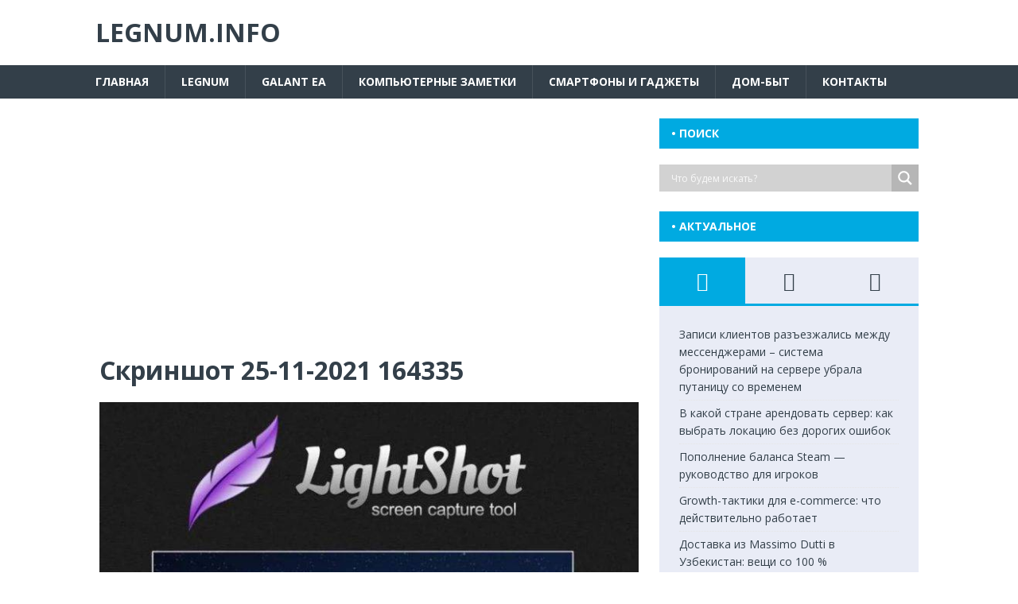

--- FILE ---
content_type: text/html; charset=utf-8
request_url: https://www.google.com/recaptcha/api2/aframe
body_size: 269
content:
<!DOCTYPE HTML><html><head><meta http-equiv="content-type" content="text/html; charset=UTF-8"></head><body><script nonce="Kktlo7UYVRpKYNgHOjsLBA">/** Anti-fraud and anti-abuse applications only. See google.com/recaptcha */ try{var clients={'sodar':'https://pagead2.googlesyndication.com/pagead/sodar?'};window.addEventListener("message",function(a){try{if(a.source===window.parent){var b=JSON.parse(a.data);var c=clients[b['id']];if(c){var d=document.createElement('img');d.src=c+b['params']+'&rc='+(localStorage.getItem("rc::a")?sessionStorage.getItem("rc::b"):"");window.document.body.appendChild(d);sessionStorage.setItem("rc::e",parseInt(sessionStorage.getItem("rc::e")||0)+1);localStorage.setItem("rc::h",'1768979224815');}}}catch(b){}});window.parent.postMessage("_grecaptcha_ready", "*");}catch(b){}</script></body></html>